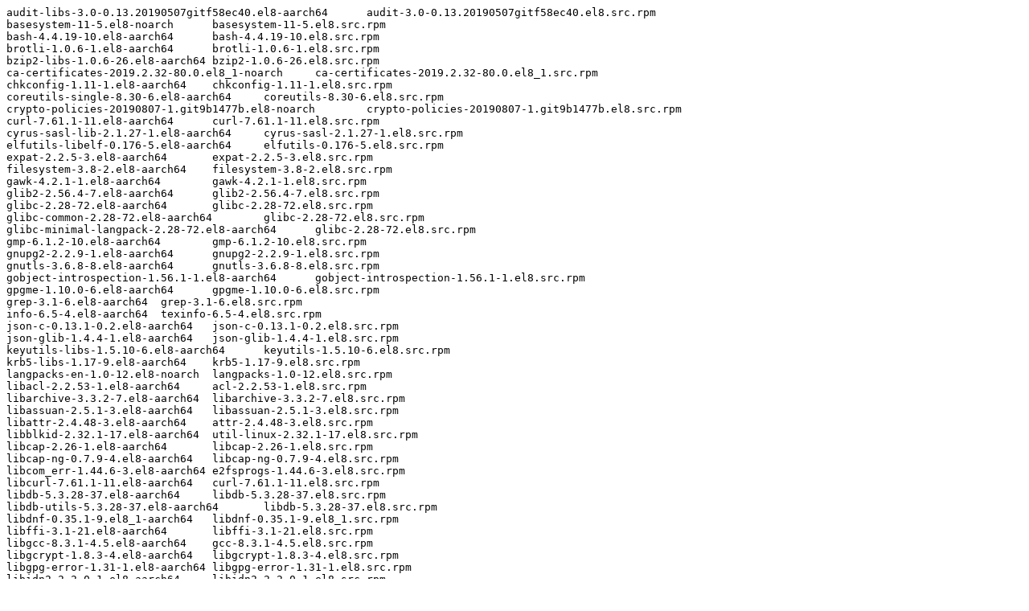

--- FILE ---
content_type: text/plain; charset=UTF-8
request_url: https://ftp.redhat.com/redhat/containers/openshift-service-mesh/prometheus-rhel8/1.0.3-1.txt
body_size: 1415
content:
audit-libs-3.0-0.13.20190507gitf58ec40.el8-aarch64	audit-3.0-0.13.20190507gitf58ec40.el8.src.rpm
basesystem-11-5.el8-noarch	basesystem-11-5.el8.src.rpm
bash-4.4.19-10.el8-aarch64	bash-4.4.19-10.el8.src.rpm
brotli-1.0.6-1.el8-aarch64	brotli-1.0.6-1.el8.src.rpm
bzip2-libs-1.0.6-26.el8-aarch64	bzip2-1.0.6-26.el8.src.rpm
ca-certificates-2019.2.32-80.0.el8_1-noarch	ca-certificates-2019.2.32-80.0.el8_1.src.rpm
chkconfig-1.11-1.el8-aarch64	chkconfig-1.11-1.el8.src.rpm
coreutils-single-8.30-6.el8-aarch64	coreutils-8.30-6.el8.src.rpm
crypto-policies-20190807-1.git9b1477b.el8-noarch	crypto-policies-20190807-1.git9b1477b.el8.src.rpm
curl-7.61.1-11.el8-aarch64	curl-7.61.1-11.el8.src.rpm
cyrus-sasl-lib-2.1.27-1.el8-aarch64	cyrus-sasl-2.1.27-1.el8.src.rpm
elfutils-libelf-0.176-5.el8-aarch64	elfutils-0.176-5.el8.src.rpm
expat-2.2.5-3.el8-aarch64	expat-2.2.5-3.el8.src.rpm
filesystem-3.8-2.el8-aarch64	filesystem-3.8-2.el8.src.rpm
gawk-4.2.1-1.el8-aarch64	gawk-4.2.1-1.el8.src.rpm
glib2-2.56.4-7.el8-aarch64	glib2-2.56.4-7.el8.src.rpm
glibc-2.28-72.el8-aarch64	glibc-2.28-72.el8.src.rpm
glibc-common-2.28-72.el8-aarch64	glibc-2.28-72.el8.src.rpm
glibc-minimal-langpack-2.28-72.el8-aarch64	glibc-2.28-72.el8.src.rpm
gmp-6.1.2-10.el8-aarch64	gmp-6.1.2-10.el8.src.rpm
gnupg2-2.2.9-1.el8-aarch64	gnupg2-2.2.9-1.el8.src.rpm
gnutls-3.6.8-8.el8-aarch64	gnutls-3.6.8-8.el8.src.rpm
gobject-introspection-1.56.1-1.el8-aarch64	gobject-introspection-1.56.1-1.el8.src.rpm
gpgme-1.10.0-6.el8-aarch64	gpgme-1.10.0-6.el8.src.rpm
grep-3.1-6.el8-aarch64	grep-3.1-6.el8.src.rpm
info-6.5-4.el8-aarch64	texinfo-6.5-4.el8.src.rpm
json-c-0.13.1-0.2.el8-aarch64	json-c-0.13.1-0.2.el8.src.rpm
json-glib-1.4.4-1.el8-aarch64	json-glib-1.4.4-1.el8.src.rpm
keyutils-libs-1.5.10-6.el8-aarch64	keyutils-1.5.10-6.el8.src.rpm
krb5-libs-1.17-9.el8-aarch64	krb5-1.17-9.el8.src.rpm
langpacks-en-1.0-12.el8-noarch	langpacks-1.0-12.el8.src.rpm
libacl-2.2.53-1.el8-aarch64	acl-2.2.53-1.el8.src.rpm
libarchive-3.3.2-7.el8-aarch64	libarchive-3.3.2-7.el8.src.rpm
libassuan-2.5.1-3.el8-aarch64	libassuan-2.5.1-3.el8.src.rpm
libattr-2.4.48-3.el8-aarch64	attr-2.4.48-3.el8.src.rpm
libblkid-2.32.1-17.el8-aarch64	util-linux-2.32.1-17.el8.src.rpm
libcap-2.26-1.el8-aarch64	libcap-2.26-1.el8.src.rpm
libcap-ng-0.7.9-4.el8-aarch64	libcap-ng-0.7.9-4.el8.src.rpm
libcom_err-1.44.6-3.el8-aarch64	e2fsprogs-1.44.6-3.el8.src.rpm
libcurl-7.61.1-11.el8-aarch64	curl-7.61.1-11.el8.src.rpm
libdb-5.3.28-37.el8-aarch64	libdb-5.3.28-37.el8.src.rpm
libdb-utils-5.3.28-37.el8-aarch64	libdb-5.3.28-37.el8.src.rpm
libdnf-0.35.1-9.el8_1-aarch64	libdnf-0.35.1-9.el8_1.src.rpm
libffi-3.1-21.el8-aarch64	libffi-3.1-21.el8.src.rpm
libgcc-8.3.1-4.5.el8-aarch64	gcc-8.3.1-4.5.el8.src.rpm
libgcrypt-1.8.3-4.el8-aarch64	libgcrypt-1.8.3-4.el8.src.rpm
libgpg-error-1.31-1.el8-aarch64	libgpg-error-1.31-1.el8.src.rpm
libidn2-2.2.0-1.el8-aarch64	libidn2-2.2.0-1.el8.src.rpm
libksba-1.3.5-7.el8-aarch64	libksba-1.3.5-7.el8.src.rpm
libmetalink-0.1.3-7.el8-aarch64	libmetalink-0.1.3-7.el8.src.rpm
libmodulemd1-1.8.11-4.el8_1-aarch64	libmodulemd-2.5.0-4.el8_1.src.rpm
libmount-2.32.1-17.el8-aarch64	util-linux-2.32.1-17.el8.src.rpm
libnghttp2-1.33.0-1.el8_0.1-aarch64	nghttp2-1.33.0-1.el8_0.1.src.rpm
libpeas-1.22.0-6.el8-aarch64	libpeas-1.22.0-6.el8.src.rpm
libpsl-0.20.2-5.el8-aarch64	libpsl-0.20.2-5.el8.src.rpm
librepo-1.10.3-3.el8-aarch64	librepo-1.10.3-3.el8.src.rpm
librhsm-0.0.3-3.el8-aarch64	librhsm-0.0.3-3.el8.src.rpm
libselinux-2.9-2.1.el8-aarch64	libselinux-2.9-2.1.el8.src.rpm
libsepol-2.9-1.el8-aarch64	libsepol-2.9-1.el8.src.rpm
libsigsegv-2.11-5.el8-aarch64	libsigsegv-2.11-5.el8.src.rpm
libsmartcols-2.32.1-17.el8-aarch64	util-linux-2.32.1-17.el8.src.rpm
libsolv-0.7.4-3.el8-aarch64	libsolv-0.7.4-3.el8.src.rpm
libssh-0.9.0-4.el8-aarch64	libssh-0.9.0-4.el8.src.rpm
libssh-config-0.9.0-4.el8-noarch	libssh-0.9.0-4.el8.src.rpm
libstdc++-8.3.1-4.5.el8-aarch64	gcc-8.3.1-4.5.el8.src.rpm
libtasn1-4.13-3.el8-aarch64	libtasn1-4.13-3.el8.src.rpm
libunistring-0.9.9-3.el8-aarch64	libunistring-0.9.9-3.el8.src.rpm
libusbx-1.0.22-1.el8-aarch64	libusbx-1.0.22-1.el8.src.rpm
libuuid-2.32.1-17.el8-aarch64	util-linux-2.32.1-17.el8.src.rpm
libverto-0.3.0-5.el8-aarch64	libverto-0.3.0-5.el8.src.rpm
libxcrypt-4.1.1-4.el8-aarch64	libxcrypt-4.1.1-4.el8.src.rpm
libxml2-2.9.7-5.el8-aarch64	libxml2-2.9.7-5.el8.src.rpm
libyaml-0.1.7-5.el8-aarch64	libyaml-0.1.7-5.el8.src.rpm
lua-libs-5.3.4-11.el8-aarch64	lua-5.3.4-11.el8.src.rpm
lz4-libs-1.8.1.2-4.el8-aarch64	lz4-1.8.1.2-4.el8.src.rpm
microdnf-3.0.1-3.el8-aarch64	microdnf-3.0.1-3.el8.src.rpm
mpfr-3.1.6-1.el8-aarch64	mpfr-3.1.6-1.el8.src.rpm
ncurses-base-6.1-7.20180224.el8-noarch	ncurses-6.1-7.20180224.el8.src.rpm
ncurses-libs-6.1-7.20180224.el8-aarch64	ncurses-6.1-7.20180224.el8.src.rpm
nettle-3.4.1-1.el8-aarch64	nettle-3.4.1-1.el8.src.rpm
npth-1.5-4.el8-aarch64	npth-1.5-4.el8.src.rpm
openldap-2.4.46-10.el8-aarch64	openldap-2.4.46-10.el8.src.rpm
openssl-libs-1.1.1c-2.el8-aarch64	openssl-1.1.1c-2.el8.src.rpm
p11-kit-0.23.14-5.el8_0-aarch64	p11-kit-0.23.14-5.el8_0.src.rpm
p11-kit-trust-0.23.14-5.el8_0-aarch64	p11-kit-0.23.14-5.el8_0.src.rpm
pcre-8.42-4.el8-aarch64	pcre-8.42-4.el8.src.rpm
pcre2-10.32-1.el8-aarch64	pcre2-10.32-1.el8.src.rpm
popt-1.16-14.el8-aarch64	popt-1.16-14.el8.src.rpm
publicsuffix-list-dafsa-20180723-1.el8-noarch	publicsuffix-list-20180723-1.el8.src.rpm
readline-7.0-10.el8-aarch64	readline-7.0-10.el8.src.rpm
rootfiles-8.1-22.el8-noarch	rootfiles-8.1-22.el8.src.rpm
rpm-4.14.2-25.el8-aarch64	rpm-4.14.2-25.el8.src.rpm
rpm-libs-4.14.2-25.el8-aarch64	rpm-4.14.2-25.el8.src.rpm
sed-4.5-1.el8-aarch64	sed-4.5-1.el8.src.rpm
setup-2.12.2-2.el8-noarch	setup-2.12.2-2.el8.src.rpm
sqlite-libs-3.26.0-3.el8-aarch64	sqlite-3.26.0-3.el8.src.rpm
systemd-libs-239-18.el8-aarch64	systemd-239-18.el8.src.rpm
tzdata-2019c-1.el8-noarch	tzdata-2019c-1.el8.src.rpm
xz-libs-5.2.4-3.el8-aarch64	xz-5.2.4-3.el8.src.rpm
zlib-1.2.11-10.el8-aarch64	zlib-1.2.11-10.el8.src.rpm
